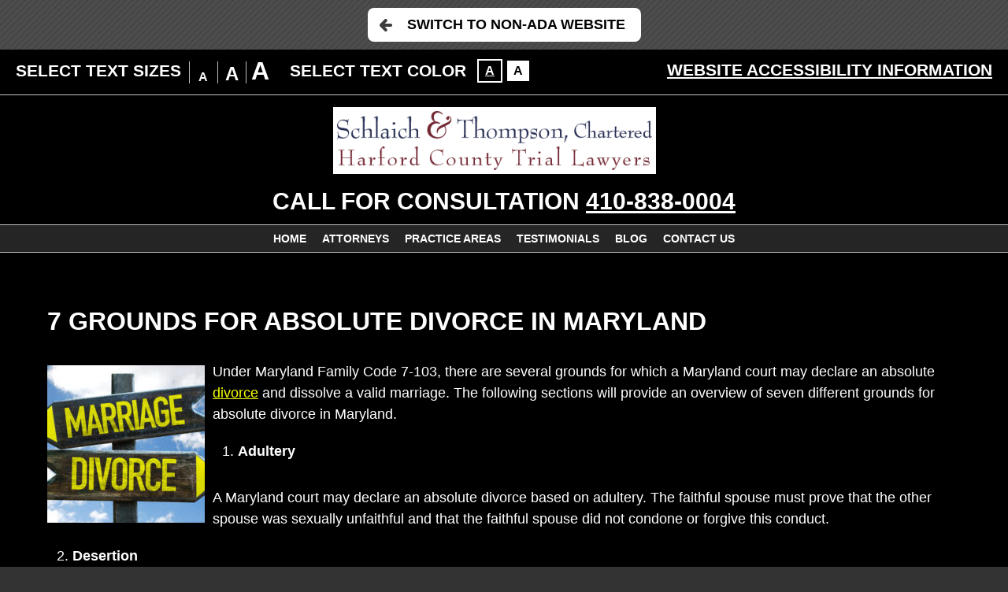

--- FILE ---
content_type: text/html; charset=UTF-8
request_url: https://www.stclaw.net/7-grounds-for-absolute-divorce-in-maryland/?enable_wcag=1
body_size: 13518
content:
<!DOCTYPE HTML>
<html lang="en">
<head>
	<meta charset="utf-8"/>
	<meta http-equiv="X-UA-Compatible" content="IE=edge"/>
	<meta id="theViewport" name="viewport" content="width=device-width, initial-scale=1.0">
	<script>!function(){function t(t){function n(){var n;n=90===window.orientation||-90===window.orientation?t[0]:t[1],theViewport.setAttribute("content","width="+n)}theViewport=document.getElementById("theViewport"),n(),window.addEventListener("orientationchange",n)}void 0!==window.orientation&&1024===screen.height&&t([1100,1100])}();</script>
		<link rel="pingback" href="https://www.stclaw.net/xmlrpc.php"/>
	<link rel="stylesheet" type="text/css"
	      href="https://www.stclaw.net/wp-content/themes/schlaich-thompson_mirror/style.css?t=1769152039"/>
	<link rel="shortcut icon" href="https://www.stclaw.net/wp-content/themes/schlaich-thompson_mirror/img/favicon.ico"
	      type="image/vnd.microsoft.icon">
	<link rel="shortcut icon" href="https://www.stclaw.net/wp-content/themes/schlaich-thompson_mirror/img/favicon.ico"/>
	<title>7 Grounds For Absolute Divorce In Maryland | Maryland Divorce Attorneys</title>
<meta name='robots' content='max-image-preview:large' />
<link rel="alternate" title="oEmbed (JSON)" type="application/json+oembed" href="https://www.stclaw.net/wp-json/oembed/1.0/embed?url=https%3A%2F%2Fwww.stclaw.net%2F7-grounds-for-absolute-divorce-in-maryland%2F" />
<link rel="alternate" title="oEmbed (XML)" type="text/xml+oembed" href="https://www.stclaw.net/wp-json/oembed/1.0/embed?url=https%3A%2F%2Fwww.stclaw.net%2F7-grounds-for-absolute-divorce-in-maryland%2F&#038;format=xml" />
<style id='wp-img-auto-sizes-contain-inline-css' type='text/css'>
img:is([sizes=auto i],[sizes^="auto," i]){contain-intrinsic-size:3000px 1500px}
/*# sourceURL=wp-img-auto-sizes-contain-inline-css */
</style>
<style id='classic-theme-styles-inline-css' type='text/css'>
/*! This file is auto-generated */
.wp-block-button__link{color:#fff;background-color:#32373c;border-radius:9999px;box-shadow:none;text-decoration:none;padding:calc(.667em + 2px) calc(1.333em + 2px);font-size:1.125em}.wp-block-file__button{background:#32373c;color:#fff;text-decoration:none}
/*# sourceURL=/wp-includes/css/classic-themes.min.css */
</style>
<link rel="https://api.w.org/" href="https://www.stclaw.net/wp-json/" /><link rel="alternate" title="JSON" type="application/json" href="https://www.stclaw.net/wp-json/wp/v2/posts/476" /><link rel="EditURI" type="application/rsd+xml" title="RSD" href="https://www.stclaw.net/xmlrpc.php?rsd" />
<link rel="canonical" href="https://www.stclaw.net/7-grounds-for-absolute-divorce-in-maryland/" />
<link rel='shortlink' href='https://www.stclaw.net/?p=476' />
<!-- Google tag (gtag.js) -->
<script async src="https://www.googletagmanager.com/gtag/js?id=G-EKS4Q2F42E"></script>
<script>
  window.dataLayer = window.dataLayer || [];
  function gtag(){dataLayer.push(arguments);}
  gtag('js', new Date());

  gtag('config', 'G-EKS4Q2F42E');
</script>

<meta name="msvalidate.01" content="5EAB83AA00205A57BAEC6276EE4757C4" />

<script type="application/ld+json">
{
	"@context": "http://schema.org",
	"@type": "Attorney",
	"name": "Schlaich & Thompson Chartered",
	"image" : "https://www.stclaw.net/wp-content/themes/schlaich-thompson/screenshot.png",
	"address":
	[
		{
		"@type": "PostalAddress",
		"streetAddress": "1318 E Churchville Road",
		"addressLocality": "Bel Air",
		"addressRegion": "MD",
		"postalCode": "21014",
		"telephone": "443-371-3514",
		"faxNumber": "410-838-9199"
		}
	]
}
</script>

	<meta property="og:title" content="7 Grounds For Absolute Divorce In Maryland | Maryland Divorce Attorneys"/>
	<meta property="og:description" content="The attorneys at Schlaich & Thompson, Chartered in Bel Air, Maryland, have more than 55 years of combined legal experience in matters of criminal defense and family law." />
	<meta property="og:url" content="https://www.stclaw.net/7-grounds-for-absolute-divorce-in-maryland/"/>
	<meta property="og:image" content="https://www.stclaw.net/wp-content/uploads/2018/05/Dissolution-e1526920296733-200x200.jpg?t=1769152039" />
	<meta property="og:type" content="article" />
	<meta property="og:site_name" content="Schlaich &amp; Thompson, Chartered" />
		<meta name="description" content="The attorneys at Schlaich & Thompson, Chartered in Bel Air, Maryland, have more than 55 years of combined legal experience in matters of criminal defense and family law." />
	<style>
@media screen and (min-width: 1400px) {
	#logo-main {
		margin: 5px 0;
	}

	.mhExtras {
		line-height: 94.688796680498px;
	}

	.mhPhone {
		line-height: 94.688796680498px;
	}
}

#logo-main {
	max-width: 400px;
}

#logo-main {
	background: white;
	padding: 5px;
}
body.inv #logo-main {
	background: black;
}

@media screen and (min-width: 800px) {
	.mhExtras li {
		display: block;
	}
	li.mheDivider {
		display: none;
	}
}
@media screen and (min-width: 1400px) {
	.mhExtras li {
		line-height: 94.688796680498px;
	}
}

;.z-reviews {
	margin-bottom: 1rem;
}

.z-reviews__review {
	font-size: 1rem;
	padding: .5rem;
}

.z-reviews__review__name,
.z-reviews__review__body {
	font-size: inherit;
	text-align: left;
	max-width: 60ch;
	margin: 0 auto;
}

.z-reviews a {
	color: #f5ff00;
};.memWrap {
	text-align: center;
	color: #fff;
	-webkit-transition: 300ms;
	-o-transition: 300ms;
	transition: 300ms;
	margin: 0 auto;
	background: #000;
	border: 1px solid white;
	-webkit-box-sizing: border-box;
	box-sizing: border-box;
	display: -webkit-box;
	display: -ms-flexbox;
	display: flex;
	-webkit-box-orient: vertical;
	-webkit-box-direction: normal;
	-ms-flex-direction: column;
	flex-direction: column;
	height: auto !important;
}

.memWrap:hover {
	text-decoration: none;
}

.memImg {
	position: relative;
	width: 100%;
	overflow: hidden;
	-webkit-box-sizing: border-box;
	box-sizing: border-box;
}

.memImg img {
	-webkit-box-sizing: border-box;
	box-sizing: border-box;
	display: block;
}

.memImg:before {
	display: block;
	position: absolute;
	content: "";
	width: calc(100% - 10px);
	height: calc(100% - 5px);
	top: 0;
	left: 0;
	-webkit-transition: 300ms;
	-o-transition: 300ms;
	transition: 300ms;
	z-index: 1;
}

.memName {
	-webkit-box-flex: 1;
	-ms-flex-positive: 1;
	flex-grow: 1;
	min-height: 2rem;
	font-size: 1.2rem;
	display: -webkit-box;
	display: -ms-flexbox;
	display: flex;
	-webkit-box-align: center;
	-ms-flex-align: center;
	align-items: center;
	-webkit-box-pack: center;
	-ms-flex-pack: center;
	justify-content: center;
}

.memTitle {
	-webkit-box-flex: 1;
	-ms-flex-positive: 1;
	flex-grow: 1;
	min-height: 2rem;
	font-size: 1rem;
	display: -webkit-box;
	display: -ms-flexbox;
	display: flex;
	-webkit-box-align: center;
	-ms-flex-align: center;
	align-items: center;
	-webkit-box-pack: center;
	-ms-flex-pack: center;
	justify-content: center;
	padding: .5rem;
};.memWrap1 {
	width: 195px;
	height: 244px;
}

.memWrap2 {
	width: 195px;
	height: 244px;
}


.slick-initialized .memWrap.slick-slide {
	height: 244px;
	display: flex;
	align-items: center;
	justify-content: center;
};.z-case-results {
/ /
}

.z-case-results--item {
	padding: 1rem;
}

.z-case-results--container {
	margin-bottom: 1rem;
	line-height: 1.5;
}


.z-case-results--item span:nth-of-type(2) {
	font-size: 1rem;
}

.z-case-results--item span:nth-of-type(1) {
	font-size: 2rem;
}

@media screen and (min-width: 1200px) {
	.z-case-results--item span:nth-of-type(2) {
		font-size: 1.125rem;
	}

	.z-case-results--item span:nth-of-type(1) {
		font-size: 2rem;
	}
}

@media screen and (min-width: 1640px) {
	.z-case-results--item span:nth-of-type(2) {
		font-size: 1.5rem;
		line-height: 1.7;
	}

	.z-case-results--item span:nth-of-type(1) {
		font-size: 2rem;
		line-height: 1.7;
	}
};;.z-gallery {

}

.z-gallery h3 {
	font-size: 1rem;
	line-height: 1.5;
}

@media screen and (min-width: 1200px) {
	.z-gallery h3 {
		font-size: 1.25rem;
	}
}

@media screen and (min-width: 1640px) {
	.z-gallery h3 {
		font-size: 1.5rem;
		line-height: 1.7;
	}
}

.z-gallery__items {
	display: -webkit-box;
	display: -ms-flexbox;
	display: flex;
	justify-content: center;
	margin: 0 -.5rem;
	-ms-flex-wrap: wrap;
	flex-wrap: wrap;
}

.z-gallery__items__item {
	margin: 0 .5rem;
	margin-bottom: 1rem;
	width: 100%;
}

.z-gallery__items__item .z-responsive {
	border: 1px solid white;
}

.z-responsive {
	position: relative;
	overflow: hidden;
	padding-top: 56.25%;
}

.z-responsive > iframe {
	position: absolute;
	top: 0;
	left: 0;
	width: 100%;
	height: 100%;
	border: 0;
}

.z-gallery__items__item__iframe {
	margin-bottom: 1rem;
}

@media screen and (min-width: 700px) {
	.z-gallery__items__item {
		width: calc(50% - 1rem);
	}
}

@media screen and (min-width: 1200px) {
	.z-gallery__items__item {
		width: calc(100% / 3 - 1rem);
	}
}

.z-videos__item {
	margin: 0 2rem;
};/*  < slick >  */
/*  slick - get rid of blue outline on slideshow  */
:focus {
	outline: -webkit-focus-ring-color auto 0px;
	outline-color: -webkit-focus-ring-color;
	outline-style: auto;
	outline-width: 0px;
}

.slick-slider {
	position: relative;
	display: block;
	-webkit-box-sizing: border-box;
	box-sizing: border-box;
	-webkit-user-select: none;
	-moz-user-select: none;
	-ms-user-select: none;
	user-select: none;
	-webkit-touch-callout: none;
	-khtml-user-select: none;
	-ms-touch-action: pan-y;
	touch-action: pan-y;
	-webkit-tap-highlight-color: transparent;
}

.slick-list {
	position: relative;
	display: block;
	margin: 0;
	padding: 0;
	overflow: hidden;
}

.slick-list:focus {
	outline: none;
}

.slick-list.dragging {
	cursor: pointer;
	cursor: hand;
}

.slick-slider .slick-track,
.slick-slider .slick-list {
	-webkit-transform: translate3d(0, 0, 0);
	-ms-transform: translate3d(0, 0, 0);
	transform: translate3d(0, 0, 0);
}

.slick-track {
	position: relative;
	top: 0;
	left: 0;
	display: block;
	margin-left: auto;
	margin-right: auto;
}

.slick-track:before,
.slick-track:after {
	content: '';
	display: table;
}

.slick-track:after {
	clear: both;
}

.slick-loading .slick-track {
	visibility: hidden;
}

.slick-slide {
	float: left;
	display: none;
	height: 100%;
	min-height: 1px;
}

[dir='rtl'] .slick-slide {
	float: right;
}

.slick-slide img {
	display: block;
	-webkit-box-sizing: border-box;
	box-sizing: border-box;
}

.slick-slide.slick-loading img {
	display: none;
}

.slick-slide.dragging img {
	pointer-events: none;
}

.slick-initialized .slick-slide {
	display: block;
}

.slick-loading .slick-slide {
	visibility: hidden;
}

.slick-vertical .slick-slide {
	display: block;
	height: auto;
	border: 1px solid transparent;
}

.slick-arrow.slick-hidden {
	display: none;
}

/*  </ slick >  */

.sxn-badges {
	padding: 20px 0;
}

body.inv .sxn-badges {
	background: white;
}

.badge {
	padding: 0 30px;
}

.badgeWrap {
	display: block;
	overflow: hidden;
}

@media screen and (min-width: 1120px) {
	.sxn-badges {
		padding: 35px 0;
	}
}

@media screen and (min-width: 1640px) {
	.badge {
		padding: 0 50px;
	}
}

.slickCtrl {
	margin: 0 auto;
	margin-top: 2rem;
	display: block;
	width: 7rem;
	text-align: center;
};.badgeWrap1 {
	width: 250px;
	height: 56px;
}

.badgeWrap2 {
	width: 300px;
	height: 88px;
}

.badgeWrap3 {
	width: 180px;
	height: 150px;
}

.badgeWrap4 {
	width: 180px;
	height: 150px;
}

.badgeWrap5 {
	width: 107px;
	height: 170px;
}

.badgeWrap6 {
	width: 250px;
	height: 56px;
}

.badgeWrap7 {
	width: 300px;
	height: 88px;
}

.badgeWrap8 {
	width: 149px;
	height: 114px;
}

.badgeWrap9 {
	width: 154px;
	height: 114px;
}

.badgeWrap10 {
	width: 149px;
	height: 114px;
}

.badgeWrap11 {
	width: 120px;
	height: 29px;
}

.badgeWrap12 {
	width: 154px;
	height: 114px;
}


.slick-initialized .badge.slick-slide {
	height: 170px;
	display: flex;
	align-items: center;
	justify-content: center;
}
.badgeList {
	background: white;
}

body.inv .badgeList {
	background: black;
};.z-addresses {
	display: -webkit-box;
	display: -ms-flexbox;
	display: flex;
	-ms-flex-wrap: wrap;
	flex-wrap: wrap;
	-webkit-box-pack: center;
	-ms-flex-pack: center;
	justify-content: center;
}

.z-addresses a {
	color: inherit;
}

.z-addresses > li {
	min-width: 40%;
	-webkit-box-flex: 1;
	-ms-flex-positive: 1;
	flex-grow: 1;
	text-align: center;
	display: -webkit-box;
	display: -ms-flexbox;
	display: flex;
	border-bottom: 1px solid white;
	display: flex;
	-ms-flex-wrap: wrap;
	flex-wrap: wrap;
	justify-content: space-between;
	padding: .5rem 0;
}

.z-addresses > li > div {
	margin-right: 1rem;
	margin-bottom: 1rem;
}

.z-addresses li p {
	/*text-align: left;*/
	padding: 0;
}

.z-addresses li ul {
	/*text-align: right;*/
	/*margin-left: auto;*/
}

.z-addresses li ul p {
	display: flex;
}

.z-addresses li ul p > *:first-child {
	order: 2;
}

.z-addresses li ul p > *:nth-child(2) {
	order: 1;
	margin-right: 1ch;
}

@media screen and (min-width: 800px) {
	.z-addresses > li > div {
		margin-bottom: 0;
	}
}

@media screen and (min-width: 1000px) {
	.z-addresses > li {
		margin: .5rem;
		padding: .5rem;
	}

	.z-addresses li p {
		text-align: left;
	}

	.z-addresses li ul {
		text-align: right;
		margin-left: auto;
	}

	.z-addresses li ul p {
		text-align: right;
	}
}</style>
<style id='global-styles-inline-css' type='text/css'>
:root{--wp--preset--aspect-ratio--square: 1;--wp--preset--aspect-ratio--4-3: 4/3;--wp--preset--aspect-ratio--3-4: 3/4;--wp--preset--aspect-ratio--3-2: 3/2;--wp--preset--aspect-ratio--2-3: 2/3;--wp--preset--aspect-ratio--16-9: 16/9;--wp--preset--aspect-ratio--9-16: 9/16;--wp--preset--color--black: #000000;--wp--preset--color--cyan-bluish-gray: #abb8c3;--wp--preset--color--white: #ffffff;--wp--preset--color--pale-pink: #f78da7;--wp--preset--color--vivid-red: #cf2e2e;--wp--preset--color--luminous-vivid-orange: #ff6900;--wp--preset--color--luminous-vivid-amber: #fcb900;--wp--preset--color--light-green-cyan: #7bdcb5;--wp--preset--color--vivid-green-cyan: #00d084;--wp--preset--color--pale-cyan-blue: #8ed1fc;--wp--preset--color--vivid-cyan-blue: #0693e3;--wp--preset--color--vivid-purple: #9b51e0;--wp--preset--gradient--vivid-cyan-blue-to-vivid-purple: linear-gradient(135deg,rgb(6,147,227) 0%,rgb(155,81,224) 100%);--wp--preset--gradient--light-green-cyan-to-vivid-green-cyan: linear-gradient(135deg,rgb(122,220,180) 0%,rgb(0,208,130) 100%);--wp--preset--gradient--luminous-vivid-amber-to-luminous-vivid-orange: linear-gradient(135deg,rgb(252,185,0) 0%,rgb(255,105,0) 100%);--wp--preset--gradient--luminous-vivid-orange-to-vivid-red: linear-gradient(135deg,rgb(255,105,0) 0%,rgb(207,46,46) 100%);--wp--preset--gradient--very-light-gray-to-cyan-bluish-gray: linear-gradient(135deg,rgb(238,238,238) 0%,rgb(169,184,195) 100%);--wp--preset--gradient--cool-to-warm-spectrum: linear-gradient(135deg,rgb(74,234,220) 0%,rgb(151,120,209) 20%,rgb(207,42,186) 40%,rgb(238,44,130) 60%,rgb(251,105,98) 80%,rgb(254,248,76) 100%);--wp--preset--gradient--blush-light-purple: linear-gradient(135deg,rgb(255,206,236) 0%,rgb(152,150,240) 100%);--wp--preset--gradient--blush-bordeaux: linear-gradient(135deg,rgb(254,205,165) 0%,rgb(254,45,45) 50%,rgb(107,0,62) 100%);--wp--preset--gradient--luminous-dusk: linear-gradient(135deg,rgb(255,203,112) 0%,rgb(199,81,192) 50%,rgb(65,88,208) 100%);--wp--preset--gradient--pale-ocean: linear-gradient(135deg,rgb(255,245,203) 0%,rgb(182,227,212) 50%,rgb(51,167,181) 100%);--wp--preset--gradient--electric-grass: linear-gradient(135deg,rgb(202,248,128) 0%,rgb(113,206,126) 100%);--wp--preset--gradient--midnight: linear-gradient(135deg,rgb(2,3,129) 0%,rgb(40,116,252) 100%);--wp--preset--font-size--small: 13px;--wp--preset--font-size--medium: 20px;--wp--preset--font-size--large: 36px;--wp--preset--font-size--x-large: 42px;--wp--preset--spacing--20: 0.44rem;--wp--preset--spacing--30: 0.67rem;--wp--preset--spacing--40: 1rem;--wp--preset--spacing--50: 1.5rem;--wp--preset--spacing--60: 2.25rem;--wp--preset--spacing--70: 3.38rem;--wp--preset--spacing--80: 5.06rem;--wp--preset--shadow--natural: 6px 6px 9px rgba(0, 0, 0, 0.2);--wp--preset--shadow--deep: 12px 12px 50px rgba(0, 0, 0, 0.4);--wp--preset--shadow--sharp: 6px 6px 0px rgba(0, 0, 0, 0.2);--wp--preset--shadow--outlined: 6px 6px 0px -3px rgb(255, 255, 255), 6px 6px rgb(0, 0, 0);--wp--preset--shadow--crisp: 6px 6px 0px rgb(0, 0, 0);}:where(.is-layout-flex){gap: 0.5em;}:where(.is-layout-grid){gap: 0.5em;}body .is-layout-flex{display: flex;}.is-layout-flex{flex-wrap: wrap;align-items: center;}.is-layout-flex > :is(*, div){margin: 0;}body .is-layout-grid{display: grid;}.is-layout-grid > :is(*, div){margin: 0;}:where(.wp-block-columns.is-layout-flex){gap: 2em;}:where(.wp-block-columns.is-layout-grid){gap: 2em;}:where(.wp-block-post-template.is-layout-flex){gap: 1.25em;}:where(.wp-block-post-template.is-layout-grid){gap: 1.25em;}.has-black-color{color: var(--wp--preset--color--black) !important;}.has-cyan-bluish-gray-color{color: var(--wp--preset--color--cyan-bluish-gray) !important;}.has-white-color{color: var(--wp--preset--color--white) !important;}.has-pale-pink-color{color: var(--wp--preset--color--pale-pink) !important;}.has-vivid-red-color{color: var(--wp--preset--color--vivid-red) !important;}.has-luminous-vivid-orange-color{color: var(--wp--preset--color--luminous-vivid-orange) !important;}.has-luminous-vivid-amber-color{color: var(--wp--preset--color--luminous-vivid-amber) !important;}.has-light-green-cyan-color{color: var(--wp--preset--color--light-green-cyan) !important;}.has-vivid-green-cyan-color{color: var(--wp--preset--color--vivid-green-cyan) !important;}.has-pale-cyan-blue-color{color: var(--wp--preset--color--pale-cyan-blue) !important;}.has-vivid-cyan-blue-color{color: var(--wp--preset--color--vivid-cyan-blue) !important;}.has-vivid-purple-color{color: var(--wp--preset--color--vivid-purple) !important;}.has-black-background-color{background-color: var(--wp--preset--color--black) !important;}.has-cyan-bluish-gray-background-color{background-color: var(--wp--preset--color--cyan-bluish-gray) !important;}.has-white-background-color{background-color: var(--wp--preset--color--white) !important;}.has-pale-pink-background-color{background-color: var(--wp--preset--color--pale-pink) !important;}.has-vivid-red-background-color{background-color: var(--wp--preset--color--vivid-red) !important;}.has-luminous-vivid-orange-background-color{background-color: var(--wp--preset--color--luminous-vivid-orange) !important;}.has-luminous-vivid-amber-background-color{background-color: var(--wp--preset--color--luminous-vivid-amber) !important;}.has-light-green-cyan-background-color{background-color: var(--wp--preset--color--light-green-cyan) !important;}.has-vivid-green-cyan-background-color{background-color: var(--wp--preset--color--vivid-green-cyan) !important;}.has-pale-cyan-blue-background-color{background-color: var(--wp--preset--color--pale-cyan-blue) !important;}.has-vivid-cyan-blue-background-color{background-color: var(--wp--preset--color--vivid-cyan-blue) !important;}.has-vivid-purple-background-color{background-color: var(--wp--preset--color--vivid-purple) !important;}.has-black-border-color{border-color: var(--wp--preset--color--black) !important;}.has-cyan-bluish-gray-border-color{border-color: var(--wp--preset--color--cyan-bluish-gray) !important;}.has-white-border-color{border-color: var(--wp--preset--color--white) !important;}.has-pale-pink-border-color{border-color: var(--wp--preset--color--pale-pink) !important;}.has-vivid-red-border-color{border-color: var(--wp--preset--color--vivid-red) !important;}.has-luminous-vivid-orange-border-color{border-color: var(--wp--preset--color--luminous-vivid-orange) !important;}.has-luminous-vivid-amber-border-color{border-color: var(--wp--preset--color--luminous-vivid-amber) !important;}.has-light-green-cyan-border-color{border-color: var(--wp--preset--color--light-green-cyan) !important;}.has-vivid-green-cyan-border-color{border-color: var(--wp--preset--color--vivid-green-cyan) !important;}.has-pale-cyan-blue-border-color{border-color: var(--wp--preset--color--pale-cyan-blue) !important;}.has-vivid-cyan-blue-border-color{border-color: var(--wp--preset--color--vivid-cyan-blue) !important;}.has-vivid-purple-border-color{border-color: var(--wp--preset--color--vivid-purple) !important;}.has-vivid-cyan-blue-to-vivid-purple-gradient-background{background: var(--wp--preset--gradient--vivid-cyan-blue-to-vivid-purple) !important;}.has-light-green-cyan-to-vivid-green-cyan-gradient-background{background: var(--wp--preset--gradient--light-green-cyan-to-vivid-green-cyan) !important;}.has-luminous-vivid-amber-to-luminous-vivid-orange-gradient-background{background: var(--wp--preset--gradient--luminous-vivid-amber-to-luminous-vivid-orange) !important;}.has-luminous-vivid-orange-to-vivid-red-gradient-background{background: var(--wp--preset--gradient--luminous-vivid-orange-to-vivid-red) !important;}.has-very-light-gray-to-cyan-bluish-gray-gradient-background{background: var(--wp--preset--gradient--very-light-gray-to-cyan-bluish-gray) !important;}.has-cool-to-warm-spectrum-gradient-background{background: var(--wp--preset--gradient--cool-to-warm-spectrum) !important;}.has-blush-light-purple-gradient-background{background: var(--wp--preset--gradient--blush-light-purple) !important;}.has-blush-bordeaux-gradient-background{background: var(--wp--preset--gradient--blush-bordeaux) !important;}.has-luminous-dusk-gradient-background{background: var(--wp--preset--gradient--luminous-dusk) !important;}.has-pale-ocean-gradient-background{background: var(--wp--preset--gradient--pale-ocean) !important;}.has-electric-grass-gradient-background{background: var(--wp--preset--gradient--electric-grass) !important;}.has-midnight-gradient-background{background: var(--wp--preset--gradient--midnight) !important;}.has-small-font-size{font-size: var(--wp--preset--font-size--small) !important;}.has-medium-font-size{font-size: var(--wp--preset--font-size--medium) !important;}.has-large-font-size{font-size: var(--wp--preset--font-size--large) !important;}.has-x-large-font-size{font-size: var(--wp--preset--font-size--x-large) !important;}
/*# sourceURL=global-styles-inline-css */
</style>
</head><body class="wp-singular post-template-default single single-post postid-476 single-format-standard wp-theme-universal wp-child-theme-schlaich-thompson_mirror mob_menu">


<div id="wrapper">
	<a class="bypassBlock" href="#mainContent">Skip to main content</a>
	<section class="wcag-exit">
	<h2>Exit WCAG Theme</h2>
	<a href="?enable_wcag=0" class="wcagExitBtn">Switch to Non-ADA Website</a>
</section>
<section id="wcag-toolbar">
	<h2><a href="#">Accessibility Options</a></h2>
	<div class="wtb-main">
		<div class="wtb-size">
			<h3>Select Text Sizes</h3>
			<ul class="wtb-sizeOptions">
				<li class="wtb-sizeSm wtb-sizeCurrent"><a href="#" data-size="100"
				                                          title="Make text 100% it's original size">A</a></li>
				<li class="wtb-sizeMd"><a href="#" data-size="150" title="Make text 150% it's original size">A</a></li>
				<li class="wtb-sizeLg"><a href="#" data-size="200" title="Make text 200% it's original size">A</a></li>
			</ul>
		</div> <!-- end wtb-size -->
		<div class="wtb-inversion">
			<h3>Select Text Color</h3>
			<ul class="wtb-inversionOptions">
				<li class="wtb-inversionInv wtb-inversionCurrent"><a title="Invert Colors" data-inversion="0"
				                                                     href="#">A</a></li>
				<li class="wtb-inversionNorm"><a title="Invert Colors" data-inversion="100" href="#">A</a></li>
			</ul>
		</div> <!-- end wtb-inversion -->
		<a class="wtb-info" title="Click to view external accessibility article" href="/website-accessibility/">Website
			Accessibility Information</a>
		<a class="wtb-close" href="#">Close Options</a>
	</div>
	<script type="text/javascript">!function(){function e(e){for(var t=e+"=",r=decodeURIComponent(document.cookie).split(";"),n=0;n<r.length;n++){for(var s=r[n];" "==s.charAt(0);)s=s.substring(1);if(0==s.indexOf(t))return s.substring(t.length,s.length)}return""}var t=e("textSize");document.querySelector("html").style.fontSize=t+"%",document.querySelector(".wtb-sizeCurrent").classList.remove("wtb-sizeCurrent"),100==t?document.querySelector('a[data-size="100"]').parentElement.classList.add("wtb-sizeCurrent"):150==t?document.querySelector('a[data-size="150"]').parentElement.classList.add("wtb-sizeCurrent"):200==t&&document.querySelector('a[data-size="200"]').parentElement.classList.add("wtb-sizeCurrent"),100==e("inversion")&&(document.querySelector(".wtb-inversionCurrent").classList.remove("wtb-inversionCurrent"),document.querySelector('a[data-inversion="100"]').parentElement.classList.add("wtb-inversionCurrent"),document.querySelector("body").classList.add("inv"))}();</script>
</section> <!-- end wcag toolbar --><a id="closeMenu" class="menuToggle" href="#">Close Menu</a>
<div id="menuWall" class="menuToggle"></div>
<div id="mmiWrapper">
	<ul id="mobMenuItems">
					<li id="mm1" class="mmi ">
				<a href="/" >Home</a>
			</li>
					<li id="mm2" class="mmi ">
				<a href="tel:+14108380004" >Call</a>
			</li>
					<li id="mm3" class="mmi ">
				<a href="/contact-us/" >Email</a>
			</li>
					<li id="mm4" class="mmi ">
				<a href="https://g.page/BelAirFamilyLaw" target="_blank" title="Open Google Map in a New Window" >Visit</a>
			</li>
					<li id="mm5" class="mmi menuToggle">
				<a href="#" >Search</a>
			</li>
					<li id="mm6" class="mmi menuToggle">
				<a href="#" >Menu</a>
			</li>
			</ul>
</div><header id="mhWrapper" class="sxn-header">
	<div id="mainHeader">
		<div class="mhTop">
			<a id="logo-main" href="/">
				<img src="https://www.stclaw.net/wp-content/themes/schlaich-thompson_mirror/img/logos/main.png" alt="Schlaich & Thompson Chartered Bel Air Family, Divorce & Criminal Lawyer"/>
			</a>
			<ul class="mhExtras">
									<li>
										<span ></span>
					</li>
												</ul>
			<ul class="mhPhone">
															<li>
															CALL FOR CONSULTATION														<a href="tel:+14108380004">
								410-838-0004							</a>
						</li>
												</ul>
		</div>
	</div>
	<nav id="mainMenu" class="mm_mob">
		<div id="mblSearchCont">
			<form id="mblSearch" method="get" action="/">
				<input type="text" id="mblsInput" name="s" value="Enter Search Terms Here"/>
				<input type="submit" id="mblsSubmit" value="Submit"/>
			</form>
		</div>
		<ul>
			<li id="menu-item-59" class="menu-item menu-item-type-post_type menu-item-object-page menu-item-home menu-item-59"><a href="https://www.stclaw.net/">Home</a></li>
<li id="menu-item-60" class="menu-item menu-item-type-post_type menu-item-object-page menu-item-60"><a rel="nofollow" href="https://www.stclaw.net/attorney-profiles/">Attorneys</a></li>
<li id="menu-item-148" class="menu-item menu-item-type-custom menu-item-object-custom menu-item-has-children menu-item-148"><a href="#">Practice Areas</a>
<ul class="sub-menu">
	<li id="menu-item-64" class="menu-item menu-item-type-post_type menu-item-object-page menu-item-has-children menu-item-64"><a href="https://www.stclaw.net/bel-air-family-lawyer/">Family Law</a>
	<ul class="sub-menu">
		<li id="menu-item-67" class="menu-item menu-item-type-post_type menu-item-object-page menu-item-67"><a href="https://www.stclaw.net/bel-air-family-lawyer/adoption/">Adoption</a></li>
		<li id="menu-item-344" class="menu-item menu-item-type-post_type menu-item-object-page menu-item-344"><a href="https://www.stclaw.net/bel-air-family-lawyer/alimony/">Alimony</a></li>
		<li id="menu-item-345" class="menu-item menu-item-type-post_type menu-item-object-page menu-item-345"><a href="https://www.stclaw.net/bel-air-family-lawyer/child-custody/">Child Custody</a></li>
		<li id="menu-item-336" class="menu-item menu-item-type-post_type menu-item-object-page menu-item-336"><a href="https://www.stclaw.net/bel-air-family-lawyer/child-support/">Child Support</a></li>
		<li id="menu-item-335" class="menu-item menu-item-type-post_type menu-item-object-page menu-item-335"><a href="https://www.stclaw.net/bel-air-family-lawyer/child-visitation/">Child Visitation</a></li>
		<li id="menu-item-65" class="menu-item menu-item-type-post_type menu-item-object-page menu-item-65"><a href="https://www.stclaw.net/bel-air-family-lawyer/divorce/">Divorce</a></li>
		<li id="menu-item-334" class="menu-item menu-item-type-post_type menu-item-object-page menu-item-334"><a href="https://www.stclaw.net/bel-air-family-lawyer/emergency-custody-order/">Emergency Custody Order</a></li>
		<li id="menu-item-333" class="menu-item menu-item-type-post_type menu-item-object-page menu-item-333"><a href="https://www.stclaw.net/bel-air-family-lawyer/joint-custody-agreements/">Joint Custody Agreements</a></li>
		<li id="menu-item-329" class="menu-item menu-item-type-post_type menu-item-object-page menu-item-329"><a href="https://www.stclaw.net/bel-air-family-lawyer/postnuptial-agreements/">Postnuptial Agreements</a></li>
		<li id="menu-item-330" class="menu-item menu-item-type-post_type menu-item-object-page menu-item-330"><a href="https://www.stclaw.net/bel-air-family-lawyer/prenuptial-agreements/">Prenuptial Agreements</a></li>
		<li id="menu-item-331" class="menu-item menu-item-type-post_type menu-item-object-page menu-item-331"><a href="https://www.stclaw.net/bel-air-family-lawyer/property-division/">Property Division</a></li>
		<li id="menu-item-332" class="menu-item menu-item-type-post_type menu-item-object-page menu-item-332"><a href="https://www.stclaw.net/bel-air-family-lawyer/protective-orders/">Protective Orders</a></li>
	</ul>
</li>
	<li id="menu-item-68" class="menu-item menu-item-type-post_type menu-item-object-page menu-item-has-children menu-item-68"><a href="https://www.stclaw.net/bel-air-criminal-lawyer/">Criminal Law</a>
	<ul class="sub-menu">
		<li id="menu-item-70" class="menu-item menu-item-type-post_type menu-item-object-page menu-item-70"><a href="https://www.stclaw.net/bel-air-criminal-lawyer/domestic-violence/">Domestic Violence</a></li>
		<li id="menu-item-343" class="menu-item menu-item-type-post_type menu-item-object-page menu-item-343"><a href="https://www.stclaw.net/bel-air-criminal-lawyer/drug-crimes/">Drug Crimes</a></li>
		<li id="menu-item-342" class="menu-item menu-item-type-post_type menu-item-object-page menu-item-342"><a href="https://www.stclaw.net/bel-air-criminal-lawyer/gun-crimes/">Gun Crimes</a></li>
		<li id="menu-item-69" class="menu-item menu-item-type-post_type menu-item-object-page menu-item-69"><a href="https://www.stclaw.net/bel-air-criminal-lawyer/dui-traffic-violations/">DUI &#038; Traffic Violations</a></li>
		<li id="menu-item-337" class="menu-item menu-item-type-post_type menu-item-object-page menu-item-337"><a href="https://www.stclaw.net/bel-air-criminal-lawyer/robbery/">Robbery</a></li>
		<li id="menu-item-338" class="menu-item menu-item-type-post_type menu-item-object-page menu-item-338"><a href="https://www.stclaw.net/bel-air-criminal-lawyer/state-federal-crime/">State &#038; Federal Crime</a></li>
		<li id="menu-item-339" class="menu-item menu-item-type-post_type menu-item-object-page menu-item-339"><a href="https://www.stclaw.net/bel-air-criminal-lawyer/traffic-offenses/">Traffic Offenses</a></li>
		<li id="menu-item-340" class="menu-item menu-item-type-post_type menu-item-object-page menu-item-340"><a href="https://www.stclaw.net/bel-air-criminal-lawyer/violent-crime/">Violent Crimes</a></li>
		<li id="menu-item-341" class="menu-item menu-item-type-post_type menu-item-object-page menu-item-341"><a href="https://www.stclaw.net/bel-air-criminal-lawyer/white-collar-crime/">White Collar Crime</a></li>
	</ul>
</li>
	<li id="menu-item-71" class="menu-item menu-item-type-post_type menu-item-object-page menu-item-71"><a href="https://www.stclaw.net/bel-air-personal-injury-lawyer/">Personal Injury</a></li>
</ul>
</li>
<li id="menu-item-72" class="menu-item menu-item-type-post_type menu-item-object-page menu-item-72"><a rel="nofollow" href="https://www.stclaw.net/testimonials/">Testimonials</a></li>
<li id="menu-item-73" class="menu-item menu-item-type-post_type menu-item-object-page current_page_parent menu-item-73"><a href="https://www.stclaw.net/blog/">Blog</a></li>
<li id="menu-item-74" class="menu-item menu-item-type-post_type menu-item-object-page menu-item-74"><a rel="nofollow" href="https://www.stclaw.net/contact-us/">Contact Us</a></li>
		</ul>
	</nav>
</header>	<section id="contentArea">
		<article id="mainContent" class="article">

									<h1>7 Grounds for Absolute Divorce in Maryland</h1>
					<img decoding="async" width="200" height="200" src="https://www.stclaw.net/wp-content/uploads/2018/05/Dissolution-e1526920296733-200x200.jpg" class="postThumbSingle wp-post-image" alt="Dissolution" srcset="https://www.stclaw.net/wp-content/uploads/2018/05/Dissolution-e1526920296733-200x200.jpg 200w, https://www.stclaw.net/wp-content/uploads/2018/05/Dissolution-e1526920296733-150x150.jpg 150w" sizes="(max-width: 200px) 100vw, 200px" loading="eager" title="Dissolution" /><p>Under Maryland Family Code 7-103, there are several grounds for which a Maryland court may declare an absolute <a href="https://www.stclaw.net/bel-air-family-lawyer/divorce/">divorce</a> and dissolve a valid marriage. The following sections will provide an overview of seven different grounds for absolute divorce in Maryland.</p>
<ol>
<li><strong> Adultery</strong></li>
</ol>
<p>A Maryland court may declare an absolute divorce based on adultery. The faithful spouse must prove that the other spouse was sexually unfaithful and that the faithful spouse did not condone or forgive this conduct.</p>
<ol start="2">
<li><strong> Desertion</strong></li>
</ol>
<p>A Maryland court may declare an absolute divorce based on desertion. There are three requirements:</p>
<ul>
<li>One spouse deserted the other spouse for a continuous period of at least 12 months;</li>
<li>The desertion is deliberate and final; and</li>
<li>There is no reasonable expectation that the spouses will reconcile.</li>
</ul>
<ol start="3">
<li><strong> Conviction</strong></li>
</ol>
<p>A Maryland court may declare an absolute divorce based on a criminal conviction in any U.S. jurisdiction. There are two requirements:</p>
<ul>
<li>Either spouse was sentenced to serve at least 36 months in prison; and</li>
<li>The convicted spouse has already served at least 12 months of their sentence.</li>
</ul>
<ol start="4">
<li><strong> Separation</strong></li>
</ol>
<p>A Maryland court may declare an absolute divorce based on a period of separation. If the spouses live apart for 12 months continuously — without reverting to cohabitation or having marital relations— then they may file for absolute divorce.</p>
<ol start="5">
<li><strong> Insanity</strong></li>
</ol>
<p>A Maryland court may declare an absolute divorce based on insanity. There are three requirements:</p>
<ul>
<li>Either spouse has been confined to a mental institution or similar facility for at least 36 months;</li>
<li>At least two medical experts testify that the insanity is permanent and incurable; and</li>
<li>Either spouse was a Maryland resident for at least 24 months before filing for divorce.</li>
</ul>
<ol start="6">
<li><strong> Cruelty</strong></li>
</ol>
<p>A Maryland court may declare an absolute divorce based on cruel treatment or vicious conduct. This type of violence can be directed at a spouse or a minor child. If the spouses are unable to reconcile their differences after such violence, an absolute divorce may be appropriate.</p>
<ol start="7">
<li><strong> Consent</strong></li>
</ol>
<p>A Maryland court may declare an absolute divorce based on mutual consent. There are four requirements:</p>
<ul>
<li>The spouses cannot have any minor children together;</li>
<li>The spouses must enter into a written marital separation agreement that fully resolves <a href="https://www.stclaw.net/bel-air-family-lawyer/alimony/">alimony</a>, <a href="https://www.stclaw.net/bel-air-family-lawyer/property-division/">property division</a> and related concerns;</li>
<li>The spouses cannot contest the marital separation agreement before the divorce hearings; and</li>
<li>The spouses must appear in court during the divorce hearings.</li>
</ul>
<p>If a Maryland court declares an absolute divorce based on mutual consent, then the court will integrate the marital separation agreement into the divorce order.</p>
<p><strong>Contact Us Today for Help</strong></p>
<p>If you have legal questions about divorce in Maryland, it can be highly advantageous to seek counsel from a knowledgeable family law attorney. The attorneys at <a href="https://www.stclaw.net/">Schlaich &amp; Thompson, Chartered</a> in Bel Air, Maryland, have more than 55 years of combined legal experience in matters of criminal defense and family law, including a specific focus on divorce. If you need legal help, contact us for an initial consultation.</p>
<p>Resource:</p>
<p>mgaleg.maryland.gov/webmga/frmStatutesText.aspx?article=gfl&amp;section=7-103&amp;ext=html&amp;session=2017RS&amp;tab=subject5</p>
			<div class='shareThisWrapper '>
				<a target='_blank' class='dskSharingIcon dskSharingIcon_facebook' data-url='https://social.milemarkmedia.com/?site=fb&u=https%3A%2F%2Fwww.stclaw.net%2F7-grounds-for-absolute-divorce-in-maryland%2F'><img decoding="async" alt="Facebook" title="Facebook" src="https://d78c52a599aaa8c95ebc-9d8e71b4cb418bfe1b178f82d9996947.ssl.cf1.rackcdn.com/dsk_sharing/icons/ftlg_16.png" width=64 height=16></a>
				<a target='_blank' class='dskSharingIcon dskSharingIcon_twitter' data-url='https://social.milemarkmedia.com/?site=tw&u=https%3A%2F%2Fwww.stclaw.net%2F7-grounds-for-absolute-divorce-in-maryland%2F'><img decoding="async" alt="Twitter" title="Twitter" src="https://d78c52a599aaa8c95ebc-9d8e71b4cb418bfe1b178f82d9996947.ssl.cf1.rackcdn.com/dsk_sharing/icons/ftlg_16.png" width=64 height=16></a>
				<a target='_blank' class='dskSharingIcon dskSharingIcon_linkedin' data-url='https://social.milemarkmedia.com/?site=li&u=https%3A%2F%2Fwww.stclaw.net%2F7-grounds-for-absolute-divorce-in-maryland%2F'><img decoding="async" alt="LinkedIn" title="LinkedIn" src="https://d78c52a599aaa8c95ebc-9d8e71b4cb418bfe1b178f82d9996947.ssl.cf1.rackcdn.com/dsk_sharing/icons/ftlg_16.png" width=64 height=16></a>
			</div>					<div class="entry-meta">
						<span class="meta-prep meta-prep-author">By </span>
						<span class="author vcard">Schlaich & Thompson, Chartered</span>
						<span class="meta-sep"> | </span>
						<span class="meta-prep meta-prep-entry-date">Posted on </span>
						<span class="entry-date"><abbr class="published" title="2018-05-25T05:00:45-0700">May 25, 2018</abbr></span>
					<span class="tag-links"><span class="entry-utility-prep entry-utility-prep-tag-links">Tags: </span><a href="/tag/bel-air-divorce-lawyer">Bel Air Divorce Lawyer</a>, <a href="/tag/bel-air-divorce-lawyers">Bel Air Divorce Lawyers</a>, <a href="/tag/grounds-for-absolute-divorce">Grounds For Absolute Divorce</a>, <a href="/tag/maryland-divorce-attorney">Maryland Divorce Attorney</a>, <a href="/tag/maryland-divorce-attorneys">Maryland Divorce Attorneys</a> </span>					</div>
								


						</article><!--#mainContent-->
		</section><!--#contentArea-->
		
		<section class="global-zone sxn-contact">
	<div class="contactWrap">
		<hgroup class="global-header">
			<h2 class="global-title">Contact Us</h2>
					</hgroup>
						<form id="form_1003" class="homeForm" action="https://www.stclaw.net/7-grounds-for-absolute-divorce-in-maryland/" method="post">
			<label for="hfName">Name</label>
			<input id="hfName" name="Name" type="text"/>
			<label for="hfEmail">Email</label>
			<input id="hfEmail" name="Email_Address" type="text"/>
			<label for="hfPhone">Phone</label>
			<input id="hfPhone" name="Telephone" type="text"/>
			<label for="hfMessage">Message</label>
			<textarea id="hfMessage" name="Message" rows="3"></textarea>
			<input type="hidden" class="hidden" name="Form_Used" value="ADA Quick Contact Form"/>
			<input type="hidden" class="hidden" name="replyTo" value="Email_Address"/>
			<input type="hidden" class="hidden" name="email"/>
			<input type="hidden" class="hidden" name="ncFormSubmission" value="form_1003"/>
			<input type="hidden" class="hidden" name="redirect" value="/thank-you/"/>

			<p>By submitting this form I acknowledge that form submissions via this website do not create an attorney-client relationship, and any information I send is not protected by attorney-client privilege.</p>

			<input class="submit-button global-btn" id="submit_form_1003" type="submit" value="Send"/>
		</form>	</div>
</section>		<a class="bypassBlock" href="#mainMenu">Skip footer and go back to main navigation</a>
		<footer id="mainFooter">
	<div class="mfTop global-zone">
		<div class="mftWrap">
												<div class="mftArea mftArea1">
						<h2>Contact</h2>
																								<span class="mfPhone">Telephone: <a
								href="tel:+14108380004">410-838-0004</a></span>
																			<span class="mfPhone">Fax: <a>410-838-9199</a></span>
											</div>
					<div class="mftArea mftArea2">
													<h2>Location </h2>
							<p class="mfAddress">1318 E Churchville Road<br>Bel Air,
								MD 21014</p>
															<a class="mfDirections" href="https://g.page/BelAirFamilyLaw" target="_blank"
								   title="Open Google Map in a New Window">Directions</a>
																		</div>
										<div class="mftArea mftArea3">
				<h2>Follow Us</h2>
				<ul class="mfSocial">
																		<li class="mf-facebook"><a href="https://www.facebook.com/schlaichthompson/" target="_blank"
							                          title="Open Facebook in a New Window"><img
										src="https://www.stclaw.net/wp-content/themes/schlaich-thompson_mirror/img/social/facebook-min.png?t=2019"
										alt="Facebook"></a></li>
																								<li class="mf-twitter"><a href="https://twitter.com/stclawyers" target="_blank"
							                          title="Open Twitter in a New Window"><img
										src="https://www.stclaw.net/wp-content/themes/schlaich-thompson_mirror/img/social/twitter-min.png?t=2019"
										alt="Twitter"></a></li>
																																																																						</ul>
			</div>
		</div>
		<ul class="fNav" id="fNav1">
			<li id="menu-item-78" class="menu-item menu-item-type-post_type menu-item-object-page menu-item-home menu-item-78"><a href="https://www.stclaw.net/">Home</a></li>
<li id="menu-item-82" class="menu-item menu-item-type-post_type menu-item-object-page menu-item-82"><a rel="nofollow" href="https://www.stclaw.net/contact-us/">Contact Us</a></li>
<li id="menu-item-83" class="menu-item menu-item-type-post_type menu-item-object-page menu-item-83"><a rel="nofollow" href="https://www.stclaw.net/disclaimer/">Disclaimer</a></li>
<li id="menu-item-84" class="menu-item menu-item-type-post_type menu-item-object-page menu-item-84"><a href="https://www.stclaw.net/site-map/">Site Map</a></li>
		</ul>
	</div> <!-- end mfTop -->
	<div class="agency-footer">
					<div class="companyWrapper">
				<img class="cont_logo" src="https://www.stclaw.net/wp-content/themes/schlaich-thompson_mirror/img/logos/mmm.jpg"
				     alt="MileMark Media – Practice Growth Solutions">
				<p>© 2020 - 2026 Schlaich & Thompson Chartered. All rights reserved.<br> This law firm
					website and <a target="_blank" href="https://www.milemarkmedia.com/"
					               title="Open MileMarkMedia.com in a New Window">legal marketing</a> are managed by MileMark
						Media.
			</div>
					<a class="wcagLogo"><img src="https://www.stclaw.net/wp-content/themes/schlaich-thompson_mirror/img/logos/wcag.jpg"
		                         alt="WCAG AA 2.0 Accessible"></a>
	</div>
</footer>	</div><!--#wrapper-->
	<div id="sync">
	<span id="syncMenu" class="syncItem"></span>
</div>

<script>
	//Set body and nav class to desktop ones as necessary
	(
		function () {
			var syncMenu = document.getElementById( 'syncMenu' );
			if ( syncMenu === null || !document.defaultView || !document.defaultView.getComputedStyle ) {
				return false;
			}
			var smZindex = document.defaultView.getComputedStyle( syncMenu, null ).getPropertyValue( 'z-index' );
			if ( smZindex > 0 ) {
				var b = document.getElementsByTagName( 'body' )[0];
				var menu = document.getElementById( 'mainMenu' );
				b.classList.remove( 'mob_menu' );
				b.classList.add( 'desktop_menu' );
				menu.classList.remove( 'mm_mob' );
				menu.classList.add( 'mm' );
			}
		}
	)()
</script>

<script>/*! head.load - v1.0.3 */
(function(n,t){"use strict";function w(){}function u(n,t){if(n){typeof n=="object"&&(n=[].slice.call(n));for(var i=0,r=n.length;i<r;i++)t.call(n,n[i],i)}}function it(n,i){var r=Object.prototype.toString.call(i).slice(8,-1);return i!==t&&i!==null&&r===n}function s(n){return it("Function",n)}function a(n){return it("Array",n)}function et(n){var i=n.split("/"),t=i[i.length-1],r=t.indexOf("?");return r!==-1?t.substring(0,r):t}function f(n){(n=n||w,n._done)||(n(),n._done=1)}function ot(n,t,r,u){var f=typeof n=="object"?n:{test:n,success:!t?!1:a(t)?t:[t],failure:!r?!1:a(r)?r:[r],callback:u||w},e=!!f.test;return e&&!!f.success?(f.success.push(f.callback),i.load.apply(null,f.success)):e||!f.failure?u():(f.failure.push(f.callback),i.load.apply(null,f.failure)),i}function v(n){var t={},i,r;if(typeof n=="object")for(i in n)!n[i]||(t={name:i,url:n[i]});else t={name:et(n),url:n};return(r=c[t.name],r&&r.url===t.url)?r:(c[t.name]=t,t)}function y(n){n=n||c;for(var t in n)if(n.hasOwnProperty(t)&&n[t].state!==l)return!1;return!0}function st(n){n.state=ft;u(n.onpreload,function(n){n.call()})}function ht(n){n.state===t&&(n.state=nt,n.onpreload=[],rt({url:n.url,type:"cache"},function(){st(n)}))}function ct(){var n=arguments,t=n[n.length-1],r=[].slice.call(n,1),f=r[0];return(s(t)||(t=null),a(n[0]))?(n[0].push(t),i.load.apply(null,n[0]),i):(f?(u(r,function(n){s(n)||!n||ht(v(n))}),b(v(n[0]),s(f)?f:function(){i.load.apply(null,r)})):b(v(n[0])),i)}function lt(){var n=arguments,t=n[n.length-1],r={};return(s(t)||(t=null),a(n[0]))?(n[0].push(t),i.load.apply(null,n[0]),i):(u(n,function(n){n!==t&&(n=v(n),r[n.name]=n)}),u(n,function(n){n!==t&&(n=v(n),b(n,function(){y(r)&&f(t)}))}),i)}function b(n,t){if(t=t||w,n.state===l){t();return}if(n.state===tt){i.ready(n.name,t);return}if(n.state===nt){n.onpreload.push(function(){b(n,t)});return}n.state=tt;rt(n,function(){n.state=l;t();u(h[n.name],function(n){f(n)});o&&y()&&u(h.ALL,function(n){f(n)})})}function at(n){n=n||"";var t=n.split("?")[0].split(".");return t[t.length-1].toLowerCase()}function rt(t,i){function e(t){t=t||n.event;u.onload=u.onreadystatechange=u.onerror=null;i()}function o(f){f=f||n.event;(f.type==="load"||/loaded|complete/.test(u.readyState)&&(!r.documentMode||r.documentMode<9))&&(n.clearTimeout(t.errorTimeout),n.clearTimeout(t.cssTimeout),u.onload=u.onreadystatechange=u.onerror=null,i())}function s(){if(t.state!==l&&t.cssRetries<=20){for(var i=0,f=r.styleSheets.length;i<f;i++)if(r.styleSheets[i].href===u.href){o({type:"load"});return}t.cssRetries++;t.cssTimeout=n.setTimeout(s,250)}}var u,h,f;i=i||w;h=at(t.url);h==="css"?(u=r.createElement("link"),u.type="text/"+(t.type||"css"),u.rel="stylesheet",u.href=t.url,t.cssRetries=0,t.cssTimeout=n.setTimeout(s,500)):(u=r.createElement("script"),u.type="text/"+(t.type||"javascript"),u.src=t.url);u.onload=u.onreadystatechange=o;u.onerror=e;u.async=!1;u.defer=!1;t.errorTimeout=n.setTimeout(function(){e({type:"timeout"})},7e3);f=r.head||r.getElementsByTagName("head")[0];f.insertBefore(u,f.lastChild)}function vt(){for(var t,u=r.getElementsByTagName("script"),n=0,f=u.length;n<f;n++)if(t=u[n].getAttribute("data-headjs-load"),!!t){i.load(t);return}}function yt(n,t){var v,p,e;return n===r?(o?f(t):d.push(t),i):(s(n)&&(t=n,n="ALL"),a(n))?(v={},u(n,function(n){v[n]=c[n];i.ready(n,function(){y(v)&&f(t)})}),i):typeof n!="string"||!s(t)?i:(p=c[n],p&&p.state===l||n==="ALL"&&y()&&o)?(f(t),i):(e=h[n],e?e.push(t):e=h[n]=[t],i)}function e(){if(!r.body){n.clearTimeout(i.readyTimeout);i.readyTimeout=n.setTimeout(e,50);return}o||(o=!0,vt(),u(d,function(n){f(n)}))}function k(){r.addEventListener?(r.removeEventListener("DOMContentLoaded",k,!1),e()):r.readyState==="complete"&&(r.detachEvent("onreadystatechange",k),e())}var r=n.document,d=[],h={},c={},ut="async"in r.createElement("script")||"MozAppearance"in r.documentElement.style||n.opera,o,g=n.head_conf&&n.head_conf.head||"head",i=n[g]=n[g]||function(){i.ready.apply(null,arguments)},nt=1,ft=2,tt=3,l=4,p;if(r.readyState==="complete")e();else if(r.addEventListener)r.addEventListener("DOMContentLoaded",k,!1),n.addEventListener("load",e,!1);else{r.attachEvent("onreadystatechange",k);n.attachEvent("onload",e);p=!1;try{p=!n.frameElement&&r.documentElement}catch(wt){}p&&p.doScroll&&function pt(){if(!o){try{p.doScroll("left")}catch(t){n.clearTimeout(i.readyTimeout);i.readyTimeout=n.setTimeout(pt,50);return}e()}}()}i.load=i.js=ut?lt:ct;i.test=ot;i.ready=yt;i.ready(r,function(){y()&&u(h.ALL,function(n){f(n)});i.feature&&i.feature("domloaded",!0)})})(window);
/*
//# sourceMappingURL=head.load.min.js.map
*/</script>

<script>
	head.js( {
		jQuery: "https://ajax.googleapis.com/ajax/libs/jquery/1.11.3/jquery.min.js"
	} );
	head.ready( "jQuery", function () {
		head.load(
			"https://d78c52a599aaa8c95ebc-9d8e71b4cb418bfe1b178f82d9996947.ssl.cf1.rackcdn.com/dsk_slides/dsk_slides.1.0.2.min.js",
			"//ajax.aspnetcdn.com/ajax/jquery.validate/1.15.0/jquery.validate.min.js",
			"https://www.stclaw.net/wp-content/themes/schlaich-thompson_mirror/js/slick.min.js",
			function () {
				head.load(
					"https://www.stclaw.net/wp-content/themes/schlaich-thompson_mirror/js/script.js?t=1769152039"
				);
				$( '.z-reviews' ).slick( {
	infinite: true,
	slidesToShow: 1,
	slidesToScroll: 1,
	adaptiveHeight: true,
	prevArrow: $( '.z-reviews__prev' ),
	nextArrow: $( '.z-reviews__next' ),
} );;$( '.teamList' ).slick( {
	infinite: true,
	slidesToShow: 4,
	slidesToScroll: 1,
	adaptiveHeight: true,
	prevArrow: $( '.sxn-team__prev' ),
	nextArrow: $( '.sxn-team__next' ),
	responsive: [
		{
			breakpoint: 1400,
			settings: {
				slidesToShow: 3,
			}
		},
		{
			breakpoint: 1200,
			settings: {
				slidesToShow: 2,
			}
		},
		{
			breakpoint: 900,
			settings: {
				slidesToShow: 2,
			}
		},
		{
			breakpoint: 600,
			settings: {
				slidesToShow: 1,
			}
		}
	]
} );;(
	function ( $ ) {
		$( '.z-case-results' ).slick( {
			infinite: true,
			slidesToShow: 3,
			slidesToScroll: 1,
			prevArrow: $( '.z-case-results__prev' ),
			nextArrow: $( '.z-case-results__next' ),
			responsive: [
				{
					breakpoint: 1200,
					settings: {
						slidesToShow: 2,
					}
				},
				{
					breakpoint: 600,
					settings: {
						slidesToShow: 1,
					}
				}
			]
		} );
	}
)( jQuery );;$( '.z-videos' ).slick( {
	infinite: true,
	slidesToShow: 2,
	slidesToScroll: 1,
	prevArrow: $( '.z-videos__prev' ),
	nextArrow: $( '.z-videos__next' ),
	responsive: [
		{
			breakpoint: 1200,
			settings: {
				slidesToShow: 2,
			}
		},
		{
			breakpoint: 600,
			settings: {
				slidesToShow: 1,
			}
		}
	]
} );;// Sliding Badges
$( '.badgeList' ).slick( {
	arrows: false,
	autoplay: false,
	autoplaySpeed: 0,
	cssEase: 'linear',
	dots: false,
	infinite: true,
	speed: 2000,
	slidesToShow: 2,
	pauseOnHover: false,
	centerMode: true,
	variableWidth: true
} );

$( '.slickCtrl' ).click( function ( e ) {
	e.preventDefault();
	if ( $( this ).text() === "Pause" ) {
		$( this ).text( "Play" );
		$( '.badgeList' ).slick( 'slickPause' );
	} else {
		$( this ).text( "Pause" );
		$( '.badgeList' ).slick( 'slickPlay' );
	}
} );			} );
	} );
</script>	<script type="speculationrules">
{"prefetch":[{"source":"document","where":{"and":[{"href_matches":"/*"},{"not":{"href_matches":["/wp-*.php","/wp-admin/*","/wp-content/uploads/*","/wp-content/*","/wp-content/plugins/*","/wp-content/themes/schlaich-thompson_mirror/*","/wp-content/themes/universal/*","/*\\?(.+)"]}},{"not":{"selector_matches":"a[rel~=\"nofollow\"]"}},{"not":{"selector_matches":".no-prefetch, .no-prefetch a"}}]},"eagerness":"conservative"}]}
</script>


</body>
</html>
